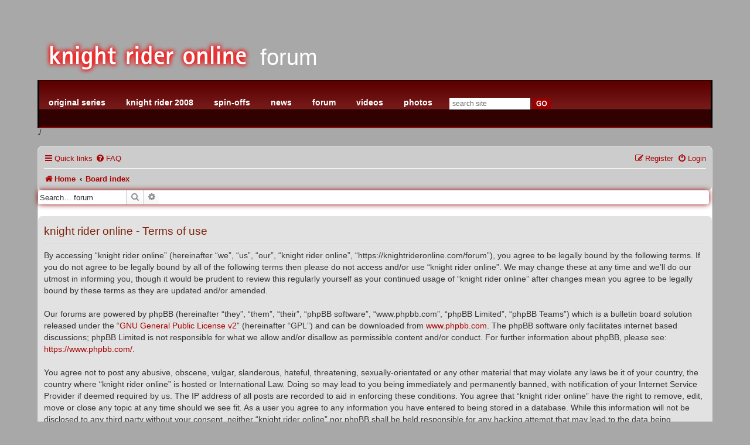

--- FILE ---
content_type: text/html; charset=UTF-8
request_url: https://knightrideronline.com/forum/ucp.php?mode=terms&sid=627f577d329a5a3a1d84fd973ca265fd
body_size: 7704
content:
<!DOCTYPE html>
<html dir="ltr" lang="en-gb">
<head>
<meta charset="utf-8" />
<meta http-equiv="X-UA-Compatible" content="IE=edge">
<meta name="viewport" content="width=device-width, initial-scale=1" />

<title>knight rider online - User Control Panel - Terms of use</title>



<!--
	phpBB style name: prosilver
	Based on style:   prosilver (this is the default phpBB3 style)
	Original author:  Tom Beddard ( http://www.subBlue.com/ )
	Modified by:
-->

<link href="./assets/css/font-awesome.min.css?assets_version=52" rel="stylesheet">
<link href="./styles/prosilver-kro/theme/stylesheet.css?assets_version=52" rel="stylesheet">
<link href="./styles/prosilver-kro/theme/en/stylesheet.css?assets_version=52" rel="stylesheet">




<!--[if lte IE 9]>
	<link href="./styles/prosilver-kro/theme/tweaks.css?assets_version=52" rel="stylesheet">
<![endif]-->


<link href="./ext/phpbb/ads/styles/all/theme/phpbbads.css?assets_version=52" rel="stylesheet" media="screen">


<link rel="stylesheet" href="/css/site.css" type="text/css" />


<script type="text/javascript" src="http://partner.googleadservices.com/gampad/google_service.js">
</script>
<script type="text/javascript">
  GS_googleAddAdSenseService("ca-pub-9530031272416418");
  GS_googleEnableAllServices();
</script>
<script type="text/javascript">
  GA_googleAddSlot("ca-pub-9530031272416418", "KRO_Forum_Skyscraper_Bottom_728x90");
  GA_googleAddSlot("ca-pub-9530031272416418", "KRO_Forum_Skyscraper_Top_728x90");
  GA_googleAddSlot("ca-pub-9530031272416418", "KRO_General_165x90");
  GA_googleAddSlot("ca-pub-9530031272416418", "KRO_Forum_Leaderboard_Text");
</script>
<script type="text/javascript">
  GA_googleFetchAds();
</script>

</head>
<body id="phpbb" class="nojs notouch section-ucp ltr ">

<!-- Start Quantcast tag -->
<script type="text/javascript" src="http://edge.quantserve.com/quant.js"></script>
<script type="text/javascript">
_qacct="p-327VXswahQCdM";quantserve();</script>
<noscript>
<img src="http://pixel.quantserve.com/pixel/p-327VXswahQCdM.gif" style="display: none" height="1" width="1" alt="Quantcast"/></noscript>
<!-- End Quantcast tag -->

	<div class="phpbb-ads-center" style="margin-bottom: 10px;" data-ad-id="1">
		<script async src="https://securepubads.g.doubleclick.net/tag/js/gpt.js"></script>
<script>
  window.googletag = window.googletag || {cmd: []};
  googletag.cmd.push(function() {
    googletag.defineSlot('/1008375/KRO_Forum_Header', [[728, 90], [970, 90]], 'div-gpt-ad-1575857425767-0').addService(googletag.pubads());
    googletag.pubads().enableSingleRequest();
    googletag.enableServices();
  });
</script>
<!-- /1008375/KRO_Forum_Header -->
<div id='div-gpt-ad-1575857425767-0'>
  <script>
    googletag.cmd.push(function() { googletag.display('div-gpt-ad-1575857425767-0'); });
  </script>
</div>
	</div>

<!-- KRO Wrapper -->
<div id="container">
	<div id="container-inner">
 <div id="header">
	<div id="header-inner">
		<div id="header-content">
			<div id="siteLogo"><a href="/" accesskey="1"><img src="/images/kro_red_logo.png" alt="knight rider online dot com" /></a></div>
			<div id="sectionName"><a href="/forum">forum</a></div>
			
		</div>
	</div>
</div><script type="text/javascript" src="/js/navscript08.js"></script>
<!-- kro12 -->
					<div id="kro_nav">
						<div id="kro_nav_top">
							<ul style="padding-left:0">
            					<li onmouseover="showoriginal()"><a href="/knight_rider">original series</a></li>
            					<li onmouseover="show2008()"><a href="/knight_rider_2008">knight rider 2008</a></li>
            					<li onmouseover="showspin()"><a href="/wiki/doku.php?id=spin_offs">spin-offs</a></li>
            					<li onmouseover="hidesubs()"><a href="/news">news</a></li>
            					<li onmouseover="showreimaging()"><a href="/forum">forum</a></li>
            					<li onmouseover="hidesubs()"><a href="/videos">videos</a></li>
            					<li onmouseover="hidesubs()"><a href="/photos">photos</a></li>
<!--             					<li onmouseover="hidesubs()"><a href="/links/index.cgi">links</a></li> -->
            					<li onmouseover="hidesubs()"><!-- SiteSearch Google --><form action="https://knightrideronline.com/search.php" id="cse-search-box"><input type="hidden" name="cx" value="001614944843134777762:tmukrbjlady" /><input type="hidden" name="cof" value="FORID:9" /><input type="text" name="q" class="text" value="search site" onclick="this.value=''" onblur="if(this.value==''){this.value='search site'}" /><input class="go" type="image" src="/images/go_button.gif" name="sa" alt="search kro" width="30px"/></form><!-- SiteSearch Google --></li>
            				</ul>
						</div>
						<div id="kro_nav_bot">
							<div style="visibility: hidden;" id="original_items" class="kro_sub_nav">
								<ul>
									<li>
										<a href="/knight_rider">synopsis</a>
									</li>
									<li>
										<a href="/wiki/doku.php?id=knight_rider_characters">characters</a>
									</li>
									<li>
										<a href="/season.php">episode guide</a>
									</li>
								</ul>
							</div>
							<div style="visibility: hidden;" id="2008_items" class="kro_sub_nav">
								<ul style="margin-left:100px;margin-top:5px">
									<li><a href="/knight_rider_2008">synopsis</a></li>
									<li><a href="/knight_rider_2008/castncrew.php">cast &amp; crew</a></li>
									<li><a href="/knight_rider_2008/exclusives">exclusives</a></li>
									<li><a href="/knight_rider_2008/prometheus_pilot.php">tv movie</a></li>
									<li><a href="/knight_rider_2008/season_one/">episodes</a></li>
								</ul>
							</div>
							<div style="visibility: hidden;" id="reimagining_items" class="kro_sub_nav">
								<ul style="margin-left:145px">
									<li>
										<a href="/forum">message board</a>
									</li>
									<li>
										<a href="/forum/gallery">gallery</a>
									</li>
									<!-- <li>
										<a href="/chat">online chat</a>
									</li> -->
<!--
									<li>
										<a href="/wiki">wiki</a>
									</li>
-->
								</ul>
							</div>
							<div style="visibility: hidden;" id="spinoff_items" class="kro_sub_nav">
								<ul>
									<li>
										<a href="/wiki/doku.php?id=knight_rider_feature_film">knight rider motion picture (aka larson's feature film)</a>
									</li>
									<li>
										<a href="/wiki/doku.php?id=knight_rider_2000">knight rider 2000</a>
									</li>
									<li>
										<a href="/wiki/doku.php?id=knight_rider_2010">knight rider 2010</a>
									</li>
									<li>
										<a href="/team_knight_rider">team knight rider</a>
									</li>
									<li>
										<a href="/wiki/doku.php?id=code_of_vengance">code of vengance</a>
									</li>
								</ul>
							</div>
							<div style="visibility: hidden;" id="promotional_items" class="kro_sub_nav">
								<ul>
									<li>
										<a href="/wiki/doku.php?id=cds">cd</a>
									</li>
									<li>
										<a href="/wiki/doku.php?id=games">games</a>
									</li>
									<li>
										<a href="/wiki/doku.php?id=magazines">magazines</a>
									</li>
									<li>
										<a href="/wiki/doku.php?id=toys">toys</a>
									</li>
									<li>
										<a href="/wiki/doku.php?id=video">video</a>
									</li>
									<li>
										<a href="/downloads/icons/">icons</a>
									</li>
									<li>
										<a href="/downloads/wallpapers/">wallpaper</a>
									</li>
									<li>
										<a href="/wiki/doku.php?id=misc">misc</a>
									</li>
								</ul>
							</div>
						</div>
					</div>
./<!-- END KRO Wrapper -->

<div id="wrap" class="wrap">
	<a id="top" class="top-anchor" accesskey="t"></a>
	
			
	
	<div id="page-header">

				<div class="navbar" role="navigation">
	<div class="inner">

	<ul id="nav-main" class="nav-main linklist" role="menubar">

		<li id="quick-links" class="quick-links dropdown-container responsive-menu" data-skip-responsive="true">
			<a href="#" class="dropdown-trigger">
				<i class="icon fa-bars fa-fw" aria-hidden="true"></i><span>Quick links</span>
			</a>
			<div class="dropdown">
				<div class="pointer"><div class="pointer-inner"></div></div>
				<ul class="dropdown-contents" role="menu">
					
											<li class="separator"></li>
																									<li>
								<a href="./search.php?search_id=unanswered&amp;sid=9fc0418c761633a8352ba158757bb18c" role="menuitem">
									<i class="icon fa-file-o fa-fw icon-gray" aria-hidden="true"></i><span>Unanswered topics</span>
								</a>
							</li>
							<li>
								<a href="./search.php?search_id=active_topics&amp;sid=9fc0418c761633a8352ba158757bb18c" role="menuitem">
									<i class="icon fa-file-o fa-fw icon-blue" aria-hidden="true"></i><span>Active topics</span>
								</a>
							</li>
							<li class="separator"></li>
							<li>
								<a href="./search.php?sid=9fc0418c761633a8352ba158757bb18c" role="menuitem">
									<i class="icon fa-search fa-fw" aria-hidden="true"></i><span>Search</span>
								</a>
							</li>
					
										<li class="separator"></li>

									</ul>
			</div>
		</li>

				<li data-skip-responsive="true">
			<a href="/forum/app.php/help/faq?sid=9fc0418c761633a8352ba158757bb18c" rel="help" title="Frequently Asked Questions" role="menuitem">
				<i class="icon fa-question-circle fa-fw" aria-hidden="true"></i><span>FAQ</span>
			</a>
		</li>
						
			<li class="rightside"  data-skip-responsive="true">
			<a href="./ucp.php?mode=login&amp;redirect=ucp.php%3Fmode%3Dterms&amp;sid=9fc0418c761633a8352ba158757bb18c" title="Login" accesskey="x" role="menuitem">
				<i class="icon fa-power-off fa-fw" aria-hidden="true"></i><span>Login</span>
			</a>
		</li>
					<li class="rightside" data-skip-responsive="true">
				<a href="./ucp.php?mode=register&amp;sid=9fc0418c761633a8352ba158757bb18c" role="menuitem">
					<i class="icon fa-pencil-square-o  fa-fw" aria-hidden="true"></i><span>Register</span>
				</a>
			</li>
						</ul>

	<ul id="nav-breadcrumbs" class="nav-breadcrumbs linklist navlinks" role="menubar">
								<li class="breadcrumbs" itemscope itemtype="http://schema.org/BreadcrumbList">
							<span class="crumb"  itemtype="http://schema.org/ListItem" itemprop="itemListElement" itemscope><a href="http://knightrideronline.com" itemtype="https://schema.org/Thing" itemprop="item" data-navbar-reference="home"><i class="icon fa-home fa-fw" aria-hidden="true"></i><span itemprop="name">Home</span></a><meta itemprop="position" content="1" /></span>
										<span class="crumb"  itemtype="http://schema.org/ListItem" itemprop="itemListElement" itemscope><a href="./index.php?sid=9fc0418c761633a8352ba158757bb18c" itemtype="https://schema.org/Thing" itemprop="item" accesskey="h" data-navbar-reference="index"><span itemprop="name">Board index</span></a><meta itemprop="position" content="2" /></span>

								</li>
		
					<li class="rightside responsive-search">
				<a href="./search.php?sid=9fc0418c761633a8352ba158757bb18c" title="View the advanced search options" role="menuitem">
					<i class="icon fa-search fa-fw" aria-hidden="true"></i><span class="sr-only">Search</span>
				</a>
			</li>
			</ul>

	</div>
</div>
		
						<div id="search-box" class="search-box search-header" role="search">
			<form action="./search.php?sid=9fc0418c761633a8352ba158757bb18c" method="get" id="search">
			<fieldset>
				<input name="keywords" id="keywords" type="search" maxlength="128" title="Search for keywords" class="inputbox search tiny" size="20" value="" placeholder="Search… forum" />
				<button class="button button-search" type="submit" title="Search">
					<i class="icon fa-search fa-fw" aria-hidden="true"></i><span class="sr-only">Search</span>
				</button>
				<a href="./search.php?sid=9fc0418c761633a8352ba158757bb18c" class="button button-search-end" title="Advanced search">
					<i class="icon fa-cog fa-fw" aria-hidden="true"></i><span class="sr-only">Advanced search</span>
				</a>
				<input type="hidden" name="sid" value="9fc0418c761633a8352ba158757bb18c" />

			</fieldset>
			</form>
		</div>
					</div>

	
	<a id="start_here" class="anchor"></a>
<div id="top-ad" style="margin: 10px auto;width:900px">
			<table width="100%">
				<tr>
					<td>
						<script type="text/javascript">
						  GA_googleFillSlot("KRO_Forum_Skyscraper_Top_728x90");
						</script>
					</td>	
					<td>
						<script type="text/javascript">
						  GA_googleFillSlot("KRO_General_165x90");
						</script>	
					</td>

				</tr>
			</table>
			</div>
				<div id="page-body" class="page-body" role="main">
		
			<div id="phpbb-ads-ab" class="rules" style="display: none;">
		<div class="inner">
			<strong>Ad blocker detected:</strong> Our website is made possible by displaying online advertisements to our visitors. Please consider supporting us by disabling your ad blocker on our website.
		</div>
	</div>

	<script>
		'use strict';

		// Test presence of AdBlock and show message if present
		// Credit: https://christianheilmann.com/2015/12/25/detecting-adblock-without-an-extra-http-overhead/
		var test = document.createElement('div');
		test.innerHTML = '&nbsp;';
		test.className = 'adsbox';
		document.body.appendChild(test);
		window.setTimeout(function() {
			if (test.offsetHeight === 0) {
				document.getElementById('phpbb-ads-ab').removeAttribute('style');
			}
			test.remove();
		}, 100);
	</script>


	<div class="panel">
		<div class="inner">
		<div class="content">
			<h2 class="sitename-title">knight rider online - Terms of use</h2>
			<p>By accessing “knight rider online” (hereinafter “we”, “us”, “our”, “knight rider online”, “https://knightrideronline.com/forum”), you agree to be legally bound by the following terms. If you do not agree to be legally bound by all of the following terms then please do not access and/or use “knight rider online”. We may change these at any time and we’ll do our utmost in informing you, though it would be prudent to review this regularly yourself as your continued usage of “knight rider online” after changes mean you agree to be legally bound by these terms as they are updated and/or amended.
	<br><br>
	Our forums are powered by phpBB (hereinafter “they”, “them”, “their”, “phpBB software”, “www.phpbb.com”, “phpBB Limited”, “phpBB Teams”) which is a bulletin board solution released under the “<a href="http://opensource.org/licenses/gpl-2.0.php">GNU General Public License v2</a>” (hereinafter “GPL”) and can be downloaded from <a href="https://www.phpbb.com/">www.phpbb.com</a>. The phpBB software only facilitates internet based discussions; phpBB Limited is not responsible for what we allow and/or disallow as permissible content and/or conduct. For further information about phpBB, please see: <a href="https://www.phpbb.com/">https://www.phpbb.com/</a>.
	<br><br>
	You agree not to post any abusive, obscene, vulgar, slanderous, hateful, threatening, sexually-orientated or any other material that may violate any laws be it of your country, the country where “knight rider online” is hosted or International Law. Doing so may lead to you being immediately and permanently banned, with notification of your Internet Service Provider if deemed required by us. The IP address of all posts are recorded to aid in enforcing these conditions. You agree that “knight rider online” have the right to remove, edit, move or close any topic at any time should we see fit. As a user you agree to any information you have entered to being stored in a database. While this information will not be disclosed to any third party without your consent, neither “knight rider online” nor phpBB shall be held responsible for any hacking attempt that may lead to the data being compromised.
	</p>
		</div>
		</div>
	</div>


			</div>

	<div class="phpbb-ads-center" style="margin: 10px 0; clear: both;" data-ad-id="1">
		<script async src="https://securepubads.g.doubleclick.net/tag/js/gpt.js"></script>
<script>
  window.googletag = window.googletag || {cmd: []};
  googletag.cmd.push(function() {
    googletag.defineSlot('/1008375/KRO_Forum_Header', [[728, 90], [970, 90]], 'div-gpt-ad-1575857425767-0').addService(googletag.pubads());
    googletag.pubads().enableSingleRequest();
    googletag.enableServices();
  });
</script>
<!-- /1008375/KRO_Forum_Header -->
<div id='div-gpt-ad-1575857425767-0'>
  <script>
    googletag.cmd.push(function() { googletag.display('div-gpt-ad-1575857425767-0'); });
  </script>
</div>
	</div>

<div id="page-footer" class="page-footer" role="contentinfo">
	<div class="navbar" role="navigation">
	<div class="inner">

	<ul id="nav-footer" class="nav-footer linklist" role="menubar">
		<li class="breadcrumbs">
							<span class="crumb"><a href="http://knightrideronline.com" data-navbar-reference="home"><i class="icon fa-home fa-fw" aria-hidden="true"></i><span>Home</span></a></span>									<span class="crumb"><a href="./index.php?sid=9fc0418c761633a8352ba158757bb18c" data-navbar-reference="index"><span>Board index</span></a></span>					</li>
		
				<li class="rightside">All times are <span title="America/New York">UTC-05:00</span></li>
							<li class="rightside">
				<a href="./ucp.php?mode=delete_cookies&amp;sid=9fc0418c761633a8352ba158757bb18c" data-ajax="true" data-refresh="true" role="menuitem">
					<i class="icon fa-trash fa-fw" aria-hidden="true"></i><span>Delete cookies</span>
				</a>
			</li>
																<li class="rightside" data-last-responsive="true">
				<a href="./memberlist.php?mode=contactadmin&amp;sid=9fc0418c761633a8352ba158757bb18c" role="menuitem">
					<i class="icon fa-envelope fa-fw" aria-hidden="true"></i><span>Contact us</span>
				</a>
			</li>
			</ul>

	</div>
</div>

	<div class="copyright">
				<p class="footer-row">
			<span class="footer-copyright">Powered by <a href="https://www.phpbb.com/">phpBB</a>&reg; Forum Software &copy; phpBB Limited</span>
		</p>
						<p class="footer-row">
			<a class="footer-link" href="./ucp.php?mode=privacy&amp;sid=9fc0418c761633a8352ba158757bb18c" title="Privacy" role="menuitem">
				<span class="footer-link-text">Privacy</span>
			</a>
			|
			<a class="footer-link" href="./ucp.php?mode=terms&amp;sid=9fc0418c761633a8352ba158757bb18c" title="Terms" role="menuitem">
				<span class="footer-link-text">Terms</span>
			</a>
		</p>
					</div>

	<div id="darkenwrapper" class="darkenwrapper" data-ajax-error-title="AJAX error" data-ajax-error-text="Something went wrong when processing your request." data-ajax-error-text-abort="User aborted request." data-ajax-error-text-timeout="Your request timed out; please try again." data-ajax-error-text-parsererror="Something went wrong with the request and the server returned an invalid reply.">
		<div id="darken" class="darken">&nbsp;</div>
	</div>

	<div id="phpbb_alert" class="phpbb_alert" data-l-err="Error" data-l-timeout-processing-req="Request timed out.">
		<a href="#" class="alert_close">
			<i class="icon fa-times-circle fa-fw" aria-hidden="true"></i>
		</a>
		<h3 class="alert_title">&nbsp;</h3><p class="alert_text"></p>
	</div>
	<div id="phpbb_confirm" class="phpbb_alert">
		<a href="#" class="alert_close">
			<i class="icon fa-times-circle fa-fw" aria-hidden="true"></i>
		</a>
		<div class="alert_text"></div>
	</div>
</div>

</div>

<div>
	<a id="bottom" class="anchor" accesskey="z"></a>
	</div>

<script src="./assets/javascript/jquery-3.6.0.min.js?assets_version=52"></script>
<script src="./assets/javascript/core.js?assets_version=52"></script>


	<div class="phpbb-ads-center" style="margin: 10px 0;" data-ad-id="2">
		<script type="text/javascript"> var infolinks_pid = 3316703; var infolinks_wsid = 0; </script> <script type="text/javascript" src="//resources.infolinks.com/js/infolinks_main.js"></script>
	</div>


<script src="./styles/prosilver-kro/template/forum_fn.js?assets_version=52"></script>
<script src="./styles/prosilver-kro/template/ajax.js?assets_version=52"></script>




<!-- KRO Wrapper -->
<div id="footer">
	<div id="footer-inner">
		<div id="footer-menu">
			<div id="footer-menu-inner">
				<table>
				    <tr>
                        <td><div style="height:100px;overflow:hidden;width:276px;"><a href="/wiki/doku.php?id=knight_rider_feature_film"><img src="/images/home/callout_LARSON.jpg" alt="knight rider - glen larson's feature film project" style="width:280px!important"></a></div></td>
                        <td><div style="height:100px;overflow:hidden;width:340px;"><a href="http://astore.amazon.com/knightrideron-20"><img src="/images/home/store_graphic_mini.jpg" style="width:340px!important"/></a></div></td>
                        <td><div style="height:100px;overflow:hidden;width:276px;"><a href="http://knightrideronline.com/knight_rider_2008/"><img src="/images/home/callout_NBC_new.jpg" style="width:280px!important"/></a></td>
				    </tr>
				</table>
			</div>
		</div>
		<div id="footer-credit">
			<div id="footer-credit-inner">
				<table>
					<tr>
              			<td><a href="/info.php">site info</a></td>
              			<td align="center">knight rider online &copy; 1995 - 2009</td>
              			<td align="right"><script type="text/javascript">
						//<![CDATA[
						function hiveware_enkoder(){var i,j,x,y,x=
						"x=\"2h~x=\\\"=+96e\\\\\\\"\\\\\\\\\\\\7i;ht\\\\\\\\\\\\b6c66bg\\\\\\\\\\\\" +
						"\\\\9nel696246361.x<0=x]7i024639624;0=id7Vmb3671(r9724\\\\o;3=6\\\"\\\\\\\\"+
						"=416di(722x\\\\ro469\\\"\\\\\\\\z76f};)3\\\\\\\"=x26623=i69c,i(756e66(67rt" +
						"srod66b4787fc6efus.xa6573;367=+'6f27bus.6566'=430x=yf664+y96c275;63{)6=46\\"+
						"\\\\\"\\\\276e+\\\\9ht3i;h65df63664tgn6gne2ef62776ef6l.x<33l277775i\\\\e.x" +
						"6e\\\";)j(56e222867r<i;47tsbe36956e16us.06e65y966f21nu6=y};259646e6b)36=+y" +
						"c,ic35370a66(rts2{222046ei8)265;0=i(22c27rof;'=+i56'=y;)5d37f1(rts;647dbus" +
						".x33x+7=x;))f22c70(tAr6'%'3ahc.x75d26(lave1(316=j;necep4dl.x<i56c63;4=i(ac" +
						"s36rof};64473)4,i(e7024rtsbu7f)26s.x=+9c5c6y{)8=6,i(f+i;ht669e6gnel.br666x" +
						"<;)j2ts60(rtsb16d22us.y=busc5y};)465475,i(rt.6686sbus.0tArax=+y{d622h)8=+i" +
						"c.x22;htg\\\"65(la;y=''v6c52;for(e=j;7i=0;i7e7\\\\\\\"<x.le\\\\\\\\y};ngth" +
						";56328i+=4967)f6){for22c;'(j=Ma'=022th.mi5y;)1n(x.ld375(engthrts66,i+4965b" +
						"us);--j.4736>=i;)x=x;2{y+=x771)).char0(y{6At(j)f64)6;}}y;\";j=eval(x.charA" +
						"t(0));x=x.substr(1);y='';for(i=0;i<x.length;i+=10){y+=x.substr(i,5);}for(i" +
						"=5;i<x.length;i+=10){y+=x.substr(i,5);}y=y.substr(j);";
						while(x=eval(x));}hiveware_enkoder();
						//]]>
						</script></td>
					</tr>
				</table>
			</div>
		</div>
        <div id="footer-sitemap">
			<div id="footer-sitemap-inner">
				<table>
					<tr>
						<td><div class="inner-sitemap">
								<h1>knight rider: original</h1>
								<ul>
									<li><a href="/wiki/doku.php?id=knight_rider">synopsis</a></li>
									<li><a href="/wiki/doku.php?id=knight_rider_characters">characters</a></li>
									<li><a href="/wiki/doku.php?id=cast_crew">cast & crew</a></li>
									<li><a href="/knight_rider">episode guide</a>
										<ul><li><a href="/knight_rider/season_one">season one</a></li>
										<li><a href="/knight_rider/season_two">season two</a></li>
										<li><a href="/knight_rider/season_three">season three</a></li>
										<li><a href="/knight_rider/season_four">season four</a></li>
										</ul>
									</li>
									<li><a href="/knight_rider/knight_rider_2000">knight rider:2000 movie</a></li>
								</ul>
							</div>
						</td>
						<td><div class="inner-sitemap primary"><h1>knight rider: 2008-2009</h1>
							<ul>
								<li><a href="/knight_rider_2008/">synopsis</a></li>
								<li><a href="/knight_rider_2008/castncrew.php">characters</a></li>
								<li><a href="/knight_rider_2008/castncrew.php">cast & crew</a></li>
								<li><a href="/knight_rider_2008/exclusive/">exclusives</a></li>
								<li><a href="/knight_rider_2008/prometheus_pilot.php">tv movie</a></li>
								<li><a href="/knight_rider_2008/season_one/">episode guide</a></li>
								<li><a href="/knight_rider_2008/campaign/">campaign for second season</a></li>
							</ul>
						</div>
						</td>
						<td><div class="inner-sitemap"><h1>team knight rider</h1>
							<ul>
								<li><a href="/team_knight_rider">synopsis</a></li>
								<li><a href="/team_knight_rider">episode guide</a></li>
								<li><a href="/tkr">promo</a></li>
							</ul>
						</div>
						<div class="inner-sitemap secondary"><h1>other knight rider</h1>
							<ul>
								<li><a href="/wiki/doku.php?id=knight_rider_feature_film">knight rider motion picture</a></li>
								<li><a href="/wiki/doku.php?id=knight_rider_2010">knight rider 2010</a></li>
								<li><a href="/wiki/doku.php?id=code_of_vengeance">code of vengeance</a></li>
							</ul>
						</div></td>
						<td><div class="inner-sitemap"><h1>news</h1>
							<ul>
								<li><a href="/news">lastest news on kr</a></li>
							</ul>
						</div>
						<div class="inner-sitemap secondary"><h1>user contributed</h1>
							<ul>
								<li><a href="/forum">message board</a></li>
								<li><a href="/forum/gallery">gallery</a></li>
								<li><a href="/chat">online chat</a></li>
								<li><a href="/wiki">wiki</a></li>
								<li><a href="/links">links</a></li>
							</ul>
						</div></td>
						<td><div class="inner-sitemap"><h1>videos</h1>
							<ul>
								<li><a href="/videos/">all</a></li>
								<li><a href="/videos/knight-rider-2008/exclusive/">behind the scenes</a></li>
								<li><a href="/videos/knight-rider-2008/commercial/">commercials</a></li>
								<li><a href="/videos/knight-rider-2008/teaser/">teasers</a></li>
							</ul>
						</div><div class="inner-sitemap secondary"><h1>photos</h1>
							<ul>
								<li><a href="/photos">all</a></li>
								<!--                                <li><a href="#">press kit</a></li>
								                                <li><a href="#">episodes</a></li> -->
							</ul>
						</div></td>
						<td><div class="inner-sitemap"><h1>follow us</h1>
							
								<a href="https://twitter.com/kronline" class="twitter-follow-button" data-show-count="true" data-lang="en">Follow @kronline</a><script>!function(d,s,id){var js,fjs=d.getElementsByTagName(s)[0];if(!d.getElementById(id)){js=d.createElement(s);js.id=id;js.src="//platform.twitter.com/widgets.js";fjs.parentNode.insertBefore(js,fjs);}}(document,"script","twitter-wjs");</script>
			<iframe src="//www.facebook.com/plugins/like.php?href=http%3A%2F%2Ffacebook.com%2Fknightrideronline&amp;width=160&amp;layout=standard&amp;action=like&amp;show_faces=true&amp;share=false&amp;height=100&amp;appId=347314235421" scrolling="no" frameborder="0" style="border:none; overflow:hidden; height:100px;width:160px;padding-top:10px" allowTransparency="true"></iframe>
						</div></td>
					</tr>
				</table>
			</div>
		</div>
	</div>
</div>
<script type="text/javascript">
var gaJsHost = (("https:" == document.location.protocol) ? "https://ssl." : "http://www.");
document.write(unescape("%3Cscript src='" + gaJsHost + "google-analytics.com/ga.js' type='text/javascript'%3E%3C/script%3E"));
</script>
<script type="text/javascript">
try {
var pageTracker = _gat._getTracker("UA-2754904-1");
pageTracker._trackPageview();
} catch(err) {}</script>
<script type="text/javascript"> var infolinks_pid = 3316703; var infolinks_wsid = 0; </script> <script type="text/javascript" src="//resources.infolinks.com/js/infolinks_main.js"></script>	</div>
</div>	
<!-- END KRO Wrapper -->

</body>
</html>


--- FILE ---
content_type: text/html; charset=utf-8
request_url: https://www.google.com/recaptcha/api2/aframe
body_size: 266
content:
<!DOCTYPE HTML><html><head><meta http-equiv="content-type" content="text/html; charset=UTF-8"></head><body><script nonce="kn4ap2uvO3Y6sL6tl-9Zfw">/** Anti-fraud and anti-abuse applications only. See google.com/recaptcha */ try{var clients={'sodar':'https://pagead2.googlesyndication.com/pagead/sodar?'};window.addEventListener("message",function(a){try{if(a.source===window.parent){var b=JSON.parse(a.data);var c=clients[b['id']];if(c){var d=document.createElement('img');d.src=c+b['params']+'&rc='+(localStorage.getItem("rc::a")?sessionStorage.getItem("rc::b"):"");window.document.body.appendChild(d);sessionStorage.setItem("rc::e",parseInt(sessionStorage.getItem("rc::e")||0)+1);localStorage.setItem("rc::h",'1768832924709');}}}catch(b){}});window.parent.postMessage("_grecaptcha_ready", "*");}catch(b){}</script></body></html>

--- FILE ---
content_type: application/javascript
request_url: https://knightrideronline.com/js/navscript08.js
body_size: 4289
content:
function hidesubs()
{
	document.getElementById("original_items").style.visibility='hidden';
	document.getElementById("spinoff_items").style.visibility='hidden';
	document.getElementById("reimagining_items").style.visibility='hidden';
	document.getElementById("promotional_items").style.visibility='hidden';
	document.getElementById("2008_items").style.visibility='hidden';
}



function showoriginal()
{
	document.getElementById("original_items").style.visibility='visible';
	document.getElementById("spinoff_items").style.visibility='hidden';
	document.getElementById("reimagining_items").style.visibility='hidden';
	document.getElementById("promotional_items").style.visibility='hidden';
	document.getElementById("2008_items").style.visibility='hidden';
}

function show2008()
{
	document.getElementById("original_items").style.visibility='hidden';
	document.getElementById("2008_items").style.visibility='visible';
	document.getElementById("spinoff_items").style.visibility='hidden';
	document.getElementById("reimagining_items").style.visibility='hidden';
	document.getElementById("promotional_items").style.visibility='hidden';
}

function showspin()
{
	document.getElementById("original_items").style.visibility='hidden';
	document.getElementById("spinoff_items").style.visibility='visible';
	document.getElementById("reimagining_items").style.visibility='hidden';
	document.getElementById("promotional_items").style.visibility='hidden';
	document.getElementById("2008_items").style.visibility='hidden';
}

function showreimaging()
{
	document.getElementById("original_items").style.visibility='hidden';
	document.getElementById("spinoff_items").style.visibility='hidden';
	document.getElementById("reimagining_items").style.visibility='visible';
	document.getElementById("promotional_items").style.visibility='hidden';
	document.getElementById("2008_items").style.visibility='hidden';
}

function showpromo()
{
	document.getElementById("original_items").style.visibility='hidden';
	document.getElementById("spinoff_items").style.visibility='hidden';
	document.getElementById("reimagining_items").style.visibility='hidden';
	document.getElementById("promotional_items").style.visibility='visible';
	document.getElementById("2008_items").style.visibility='hidden';
}

/*-----------------------------------------------------------
    Toggles element's display value
    Input: any number of element id's
    Output: none 
    ---------------------------------------------------------*/
function toggleDisp() {
    for (var i=0;i<arguments.length;i++){
        var d = $(arguments[i]);
        if (d.style.display == 'none')
            d.style.display = 'block';
        else
            d.style.display = 'none';
    }
}
/*-----------------------------------------------------------
    Toggles tabs - Closes any open tabs, and then opens current tab
    Input:     1.The number of the current tab
                    2.The number of tabs
                    3.(optional)The number of the tab to leave open
                    4.(optional)Pass in true or false whether or not to animate the open/close of the tabs
    Output: none 
    ---------------------------------------------------------*/
function toggleTab(num,numelems,opennum,animate) {
    if ($('tabContent'+num).style.display == 'none'){
        for (var i=1;i<=numelems;i++){
            if ((opennum == null) || (opennum != i)){
                var temph = 'tabHeader'+i;
                var h = $(temph);
                if (!h){
                    var h = $('tabHeaderActive');
                    h.id = temph;
                }
                var tempc = 'tabContent'+i;
                var c = $(tempc);
                if(c.style.display != 'none'){
                    if (animate || typeof animate == 'undefined')
                        Effect.toggle(tempc,'blind',{duration:0.5, queue:{scope:'menus', limit: 3}});
                    else
                        toggleDisp(tempc);
                }
            }
        }
        var h = $('tabHeader'+num);
        if (h)
            h.id = 'tabHeaderActive';
        h.blur();
        var c = $('tabContent'+num);
        c.style.marginTop = '2px';
        if (animate || typeof animate == 'undefined'){
            Effect.toggle('tabContent'+num,'blind',{duration:0.5, queue:{scope:'menus', position:'end', limit: 3}});
        }else{
            toggleDisp('tabContent'+num);
        }
    }
}